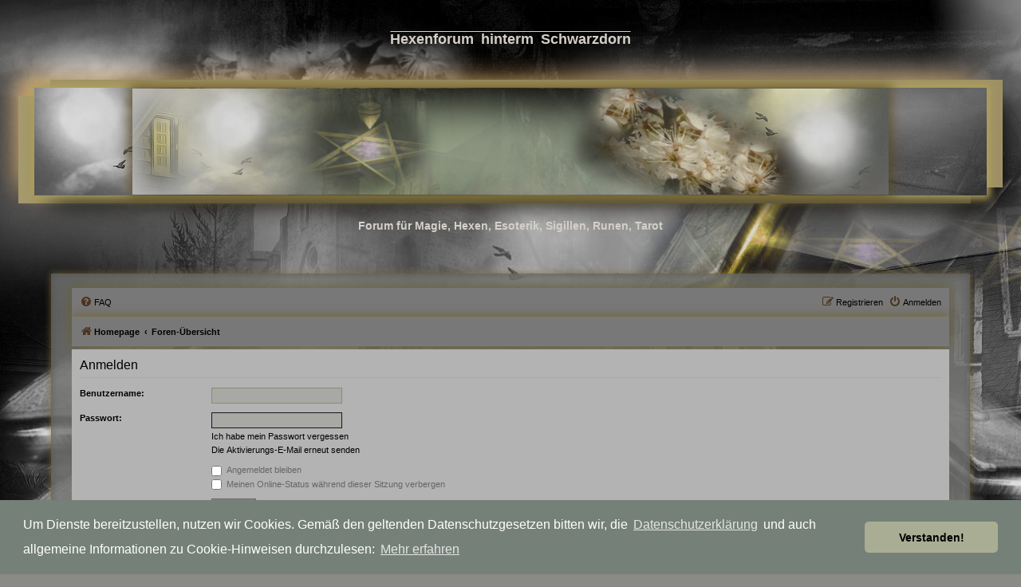

--- FILE ---
content_type: text/html; charset=UTF-8
request_url: https://hexenmix.de/forum/ucp.php?mode=login&redirect=ucp.php%3Fmode%3Dprivacy&sid=663330ce91e01e732db8e7cba358e26c
body_size: 4415
content:
<!DOCTYPE html>
<html dir="ltr" lang="de">
<head>
<meta charset="utf-8" />
<meta http-equiv="X-UA-Compatible" content="IE=edge">
<meta name="viewport" content="width=device-width, initial-scale=1" />

<title>Hexenforum hinterm Schwarzdorn - Persönlicher Bereich - Anmelden</title>



<!--
	phpBB style name: MagicMystical
	Based on style:   prosilver (this is the default phpBB3 style)
	Original author:  Tom Beddard ( http://www.subBlue.com/ )
	Modified by:      Talk19Zehn ( https://www.ongray-design.de/ ) and AKKA the Witch ( https://www.hexenmix.de/ )
	Hint: Background-Image created by ( https://pixabay.com/de/photos/haus-friedhof-spukhaus-2187170/ ), elements by ( https://pixabay.com/de/photos/castle-1483681/ ) and magic supplements by AKKA, forum-icons created by Talk19Zehn
-->


<link href="./styles/prosilver/theme/normalize.css?assets_version=249" rel="stylesheet">
<link href="./styles/prosilver/theme/base.css?assets_version=249" rel="stylesheet">
<link href="./styles/prosilver/theme/utilities.css?assets_version=249" rel="stylesheet">
<link href="./styles/prosilver/theme/common.css?assets_version=249" rel="stylesheet">
<link href="./styles/prosilver/theme/links.css?assets_version=249" rel="stylesheet">
<link href="./styles/prosilver/theme/content.css?assets_version=249" rel="stylesheet">
<link href="./styles/prosilver/theme/buttons.css?assets_version=249" rel="stylesheet">
<link href="./styles/prosilver/theme/cp.css?assets_version=249" rel="stylesheet">
<link href="./styles/prosilver/theme/forms.css?assets_version=249" rel="stylesheet">
<link href="./styles/prosilver/theme/icons.css?assets_version=249" rel="stylesheet">
<link href="./styles/prosilver/theme/colours.css?assets_version=249" rel="stylesheet">
<link href="./styles/prosilver/theme/responsive.css?assets_version=249" rel="stylesheet">

<link href="./assets/css/font-awesome.min.css?assets_version=249" rel="stylesheet">
<link href="./styles/magicmystical/theme/stylesheet.css?assets_version=249" rel="stylesheet">
<link href="./styles/magicmystical/theme/de/stylesheet.css?assets_version=249" rel="stylesheet">



	<link href="./assets/cookieconsent/cookieconsent.min.css?assets_version=249" rel="stylesheet">

<!--[if lte IE 9]>
	<link href="./styles/magicmystical/theme/tweaks.css?assets_version=249" rel="stylesheet">
<![endif]-->


<link href="./ext/ongray/viewlegend/styles/prosilver/theme/viewlegend.css?assets_version=249" rel="stylesheet" media="screen" />



</head>
<body id="phpbb" class="nojs notouch section-ucp ltr ">


<div id="wrap" class="wrap">
	<a id="top" class="top-anchor" accesskey="t"></a>
	<div id="page-header">
		<h1 class="akka_sitename"><a href="https://hexenmix.de" title="Homepage"> <span>Hexenforum hinterm Schwarzdorn</span> </a></h1>
		<div class="headerbar" role="banner">
			<div class="boxshadow-special_akka">
							<div class="inner">
					<div class="sitelogo_headerbarakka">
						<a href="./index.php?sid=de0ef6a77522b493cda0f59c235b451d" title="Foren-Übersicht"><img src="./styles/magicmystical/theme/images/schlehdornlogoakkmoonpendel.png" class="sitelogo_headerbarakka" alt="Foren-Übersicht" /></a>
						<p class="skiplink"><a href="#start_here">Zum Inhalt</a></p>
					</div>
				</div>
			</div>
			<div class="akka_sitedescription">Forum für Magie, Hexen, Esoterik, Sigillen, Runen, Tarot</div>
			<div class="inner">
				<div class="akka_block_left">
									</div>
				<div class="akka_block_right">
																				</div>
			</div>
					</div>
	</div>
</div>
	<div id="ownwrapakka">
				<div class="navbar" role="navigation">
				<div class="inner">
					<ul id="nav-main" class="nav-main linklist" role="menubar">

						<li id="quick-links" class="quick-links dropdown-container responsive-menu hidden" data-skip-responsive="true">
							<a href="#" class="dropdown-trigger">
								<i class="icon fa-bars fa-fw" aria-hidden="true"></i><span>Schnellzugriff</span>
							</a>
							<div class="dropdown">
								<div class="pointer"><div class="pointer-inner"></div></div>
								<ul class="dropdown-contents" role="menu">
									
									
																		<li class="separator"></li>

																	</ul>
							</div>
						</li>

										<li data-skip-responsive="true">
						<a href="/forum/app.php/help/faq?sid=de0ef6a77522b493cda0f59c235b451d" rel="help" title="Häufig gestellte Fragen" role="menuitem">
							<i class="icon fa-question-circle fa-fw" aria-hidden="true"></i><span>FAQ</span>
						</a>
					</li>
																		
											<li class="rightside"  data-skip-responsive="true">
							<a href="./ucp.php?mode=login&amp;redirect=ucp.php?mode=privacy&amp;sid=de0ef6a77522b493cda0f59c235b451d" title="Anmelden" accesskey="x" role="menuitem">
								<i class="icon fa-power-off fa-fw" aria-hidden="true"></i><span>Anmelden</span>
							</a>
						</li>
													<li class="rightside" data-skip-responsive="true">
								<a href="./ucp.php?mode=register&amp;sid=de0ef6a77522b493cda0f59c235b451d" role="menuitem">
									<i class="icon fa-pencil-square-o  fa-fw" aria-hidden="true"></i><span>Registrieren</span>
								</a>
							</li>
																					</ul>
			</div>
		</div>
	<div style="clear: both"><div class="navbar" role="navigation">
	<div class="inner">

	<ul id="nav-breadcrumbs" class="nav-breadcrumbs linklist navlinks" role="menubar">
				
		
		<li class="breadcrumbs" itemscope itemtype="https://schema.org/BreadcrumbList">

							<span class="crumb" itemtype="https://schema.org/ListItem" itemprop="itemListElement" itemscope><a itemprop="item" href="https://hexenmix.de" data-navbar-reference="home"><i class="icon fa-home fa-fw" aria-hidden="true"></i><span itemprop="name">Homepage</span></a><meta itemprop="position" content="1" /></span>
			
							<span class="crumb" itemtype="https://schema.org/ListItem" itemprop="itemListElement" itemscope><a itemprop="item" href="./index.php?sid=de0ef6a77522b493cda0f59c235b451d" accesskey="h" data-navbar-reference="index"><span itemprop="name">Foren-Übersicht</span></a><meta itemprop="position" content="2" /></span>

			
					</li>

		
			</ul>

	</div>
</div>
</div>

	
	<a id="start_here" class="anchor"></a>
	<div id="page-body" class="page-body" role="main">
		
		
<form action="./ucp.php?mode=login&amp;sid=de0ef6a77522b493cda0f59c235b451d" method="post" id="login" data-focus="username">
<div class="panel">
	<div class="inner">

	<div class="content">
		<h2 class="login-title">Anmelden</h2>

		<fieldset class="fields1">
				<dl>
			<dt><label for="username">Benutzername:</label></dt>
			<dd><input type="text" tabindex="1" name="username" id="username" size="25" value="" class="inputbox autowidth" /></dd>
		</dl>
		<dl>
			<dt><label for="password">Passwort:</label></dt>
			<dd><input type="password" tabindex="2" id="password" name="password" size="25" class="inputbox autowidth" autocomplete="off" /></dd>
							<dd><a href="/forum/app.php/user/forgot_password?sid=de0ef6a77522b493cda0f59c235b451d">Ich habe mein Passwort vergessen</a></dd>				<dd><a href="./ucp.php?mode=resend_act&amp;sid=de0ef6a77522b493cda0f59c235b451d">Die Aktivierungs-E-Mail erneut senden</a></dd>					</dl>
						<dl>
			<dt>&nbsp;</dt>
			<dd><label for="autologin"><input type="checkbox" name="autologin" id="autologin" tabindex="4" /> Angemeldet bleiben</label></dd>			<dd><label for="viewonline"><input type="checkbox" name="viewonline" id="viewonline" tabindex="5" /> Meinen Online-Status während dieser Sitzung verbergen</label></dd>
		</dl>
		
		<input type="hidden" name="redirect" value="./ucp.php?mode=login&amp;redirect=ucp.php%3Fmode%3Dprivacy&amp;sid=de0ef6a77522b493cda0f59c235b451d" />
<input type="hidden" name="creation_time" value="1769873577" />
<input type="hidden" name="form_token" value="0d80eb63c9bb2dff25707c605b24683106044ce2" />

		
		<dl>
			<dt>&nbsp;</dt>
			<dd><input type="hidden" name="sid" value="de0ef6a77522b493cda0f59c235b451d" />
<input type="hidden" name="redirect" value="ucp.php?mode=privacy" />
<input type="submit" name="login" tabindex="6" value="Anmelden" class="button1" /></dd>
		</dl>
		</fieldset>
	</div>

		</div>
</div>


	<div class="panel">
		<div class="inner">

		<div class="content">
			<h3>Registrieren</h3>
			<p>Du musst in diesem Forum registriert sein, um dich anmelden zu können. Die Registrierung ist in wenigen Augenblicken erledigt und ermöglicht dir, auf weitere Funktionen zuzugreifen. Die Board-Administration kann registrierten Benutzern auch zusätzliche Berechtigungen zuweisen. Beachte bitte unsere Nutzungsbedingungen und die verwandten Regelungen, bevor du dich registrierst. Bitte beachte auch die jeweiligen Forenregeln, wenn du dich in diesem Board bewegst.</p>
			<p><strong><a href="./ucp.php?mode=terms&amp;sid=de0ef6a77522b493cda0f59c235b451d">Nutzungsbedingungen</a> | <a href="./ucp.php?mode=privacy&amp;sid=de0ef6a77522b493cda0f59c235b451d">Datenschutzerklärung</a></strong></p>
			<hr class="dashed" />
			<p><a href="./ucp.php?mode=register&amp;sid=de0ef6a77522b493cda0f59c235b451d" class="button2">Registrieren</a></p>
		</div>

		</div>
	</div>

</form>

			</div>


<div id="page-footer" class="page-footer" role="contentinfo">
	<div class="navbar" role="navigation">
	<div class="inner">

	<ul id="nav-footer" class="nav-footer linklist" role="menubar">
		<li class="breadcrumbs">
							<span class="crumb"><a href="https://hexenmix.de" data-navbar-reference="home"><i class="icon fa-home fa-fw" aria-hidden="true"></i><span>Homepage</span></a></span>									<span class="crumb"><a href="./index.php?sid=de0ef6a77522b493cda0f59c235b451d" data-navbar-reference="index"><span>Foren-Übersicht</span></a></span>					</li>
		
				<li class="rightside">Alle Zeiten sind <span title="Europa/Berlin">UTC+01:00</span></li>
							<li class="rightside">
				<a href="./ucp.php?mode=delete_cookies&amp;sid=de0ef6a77522b493cda0f59c235b451d" data-ajax="true" data-refresh="true" role="menuitem">
					<i class="icon fa-trash fa-fw" aria-hidden="true"></i><span>Alle Cookies löschen</span>
				</a>
			</li>
							<li class="rightside" data-last-responsive="true">
	<a href="./ucp.php?mode=privacy&amp;sid=de0ef6a77522b493cda0f59c235b451d" role="menuitem">
		<i class="icon fa-user-secret fa-fw" aria-hidden="true"></i><span>Datenschutzerklärung</span>
	</a>
</li>
									<li class="rightside" data-last-responsive="true">
				<a href="./memberlist.php?mode=contactadmin&amp;sid=de0ef6a77522b493cda0f59c235b451d" role="menuitem">
					<i class="icon fa-envelope fa-fw" aria-hidden="true"></i><span>Impressum | Kontakt</span>
				</a>
			</li>
			</ul>

	</div>
</div>
	<div>
		<div class="copyright">
						<p style="margin: 10px auto;"><a href="/forum/app.php/viewlegend?sid=de0ef6a77522b493cda0f59c235b451d" rel="help" title="Viewlegend Icon-Legende">Viewlegend Icon-Legende</a></p>				<p class="footer-row">
				<span class="footer-copyright">Powered by <a href="https://www.phpbb.com/">phpBB</a>&reg; Forum Software &copy; phpBB Limited</span>
			</p>
						<p class="footer-row">
				<span class="footer-copyright">Deutsche Übersetzung durch <a href="https://www.phpbb.de/">phpBB.de</a></span>
			</p>
									<p class="footer-row" role="menu">
				<a class="footer-link" href="./ucp.php?mode=privacy&amp;sid=de0ef6a77522b493cda0f59c235b451d" title="Datenschutz" role="menuitem">
					<span class="footer-link-text">Datenschutz</span>
				</a>
				|
				<a class="footer-link" href="./ucp.php?mode=terms&amp;sid=de0ef6a77522b493cda0f59c235b451d" title="Nutzungsbedingungen" role="menuitem">
					<span class="footer-link-text">Nutzungsbedingungen</span>
				</a>
			</p>
			<p class="footer-row">
				<span class="footer-copyright">Style MagicMystical modified by <a href="https://www.ongray-design.de">Talk19Zehn</a></span><br />Created for:&nbsp;Akka the Witch<br />
			</p>
			<p class="footer-row"><a href="https://www.ongraydesigns.de/">phpBB-Themes by: OnGrayDesigns.de</a></p>
									<div class="inner">
				<ul class="linklist" style="padding-top:10px"><li class="rightside"><a href="#wrap" title="Nach oben"><i class="icon fa-arrow-up fa-fw" aria-hidden="true"></i><span>Nach oben</span></a></li></ul>
			</div>
		</div>
	</div>

	<div id="darkenwrapper" class="darkenwrapper" data-ajax-error-title="AJAX-Fehler" data-ajax-error-text="Bei der Verarbeitung deiner Anfrage ist ein Fehler aufgetreten." data-ajax-error-text-abort="Der Benutzer hat die Anfrage abgebrochen." data-ajax-error-text-timeout="Bei deiner Anfrage ist eine Zeitüberschreitung aufgetreten. Bitte versuche es erneut." data-ajax-error-text-parsererror="Bei deiner Anfrage ist etwas falsch gelaufen und der Server hat eine ungültige Antwort zurückgegeben.">
		<div id="darken" class="darken">&nbsp;</div>
	</div>

	<div id="phpbb_alert" class="phpbb_alert" data-l-err="Fehler" data-l-timeout-processing-req="Bei der Anfrage ist eine Zeitüberschreitung aufgetreten.">
		<a href="#" class="alert_close">
			<i class="icon fa-times-circle fa-fw" aria-hidden="true"></i>
		</a>
		<h3 class="alert_title">&nbsp;</h3><p class="alert_text"></p>
	</div>
	<div id="phpbb_confirm" class="phpbb_alert">
		<a href="#" class="alert_close">
			<i class="icon fa-times-circle fa-fw" aria-hidden="true"></i>
		</a>
		<div class="alert_text"></div>
	</div>
</div>

</div><!-- end ownwrapakka //-->

<div>
	<a id="bottom" class="anchor" accesskey="z"></a>
	</div>

<script src="./assets/javascript/jquery-3.6.0.min.js?assets_version=249"></script>
<script src="./assets/javascript/core.js?assets_version=249"></script>

	<script src="./assets/cookieconsent/cookieconsent.min.js?assets_version=249"></script>
	<script>
		if (typeof window.cookieconsent === "object") {
			window.addEventListener("load", function(){
				window.cookieconsent.initialise({
					"palette": {
						"popup": {
							"background": "#758079"
						},
						"button": {
							"background": "#A9AD93"
						}
					},
					"theme": "classic",
					"content": {
						"message": "Um\u0020Dienste\u0020bereitzustellen,\u0020nutzen\u0020wir\u0020Cookies.\u0020Gem\u00E4\u00DF\u0020den\u0020geltenden\u0020Datenschutzgesetzen\u0020bitten\u0020wir,\u0020die\u0020\u003Ca\u0020href\u003D\u0022ucp.php\u003Fmode\u003Dprivacy\u0022\u0020target\u003D\u0022_blank\u0022\u0020style\u003D\u0022text\u002Ddecoration\u003A\u0020underline\u003B\u0022\u0020class\u003D\u0022cc\u002Dlink\u0022\u003EDatenschutzerkl\u00E4rung\u003C\/a\u003E\u0020und\u0020auch\u0020allgemeine\u0020Informationen\u0020zu\u0020Cookie\u002DHinweisen\u0020durchzulesen\u003A",
						"dismiss": "Verstanden\u0021",
						"link": "Mehr\u0020erfahren",
						"href": "./ucp.php?mode=privacy&amp;sid=de0ef6a77522b493cda0f59c235b451d"
					}
				});
			});
		}
	</script>


<script src="./styles/prosilver/template/forum_fn.js?assets_version=249"></script>
<script src="./styles/prosilver/template/ajax.js?assets_version=249"></script>



</body>
</html>


--- FILE ---
content_type: text/css
request_url: https://hexenmix.de/forum/styles/magicmystical/theme/stylesheet.css?assets_version=249
body_size: 7094
content:
/*
phpBB-3.3.x Style Sheet
----------------------------------------------------------------------
	Style name:			magicmystical
	Based on style:		prosilver (the default phpBB 3.3.x style)
	Original author:	Tom Beddard ( http://www.subblue.com/ )
	Modified by:		Talk19Zehn ( https://www.ongray-design.de/ ) and AKKA the Witch ( https://www.hexenmix.de/ )
	Created for:		AKKA the Witch ( https://www.hexenmix.de )
----------------------------------------------------------------------
*/

html, body {
	color: #000000;
	background-color: #8A8A87;
}

body {
	background: #8A8A87 url("./images/darknessSCHLEHDORN1920swywp.jpg");
	background-attachment: fixed;
	background-position: left top;
	background-repeat: no-repeat;
	padding: 8px 0;
	margin: 0 auto;
}

h1 {
	color: #000000;
}

h2 {
	color: #000000;
}

h3 {
	border-bottom-color: #887E57;
	color: #000000;
}

hr {
	border-color: #93937F;
	border-top-color: #A8A8A5;
}

/*
--------------------------------------------------------------
Colours and backgrounds for links.css
-------------------------------------------------------------- */

a { color: #000000; }
a:hover { color: #000001; }

/* Links on gradient backgrounds */
.forumbg .header a, .forabg .header a, th a {
	color: #000000;
}

.forumbg .header a:hover, .forabg .header a:hover, th a:hover {
	color: #171717;
}

/* Notification mark read link */
.dropdown-extended a.mark_read {
	background-color: #ADA48D;
}

/* Post body links */
.postlink {
	border-bottom-color: #000000;
	color: #000000;
}

.postlink:visited {
	border-bottom-color: #181818;
	color: #000000;
}

.postlink:hover {
	background-color: #DADDDD;
	color: #000000;
}

.signature a, .signature a:hover {
	background-color: transparent;
}

/* Back to top of page */
.top i {
	color: #999999;
}

/* Arrow links */
.arrow-left:hover, .arrow-right:hover {
	color: #000000;
}

/* Round cornered boxes and backgrounds
---------------------------------------- */
.wrap {
	background-color: transparent;
	background: url("./images/spacer.gif");
	background-size: contain;
	background-position: 252px 80%;
	background-repeat: no-repeat;
	border-color: transparent;
}

.headerbar {
	background-color: transparent;
	background-image: none;
	filter: none;
	background-repeat: repeat;
	color: #D4D0C8;
	margin-bottom: 0px;
}

.navbar {
	background-color: #787878;
	background-image: none;
	filter: none;
	-webkit-box-shadow: 0 0 15px #685F36;
	box-shadow: 0 0 15px #685F36;
	border-bottom: 1px solid #887e57;
}

.forabg {
	background-color: #7E7E7E;
	background-color: rgba(138, 137, 134, 0.51);
	background-image: none;
	filter: none;
	background-repeat: repeat-x;
}

.forumbg {
	background-color: #7E7E7E;
	background-color: rgba(138, 137, 134, 0.51);
	background-image: none;
	filter: none;
	background-repeat: repeat-x;
}

.panel {
	background-color: #B3B3B3;
	color: #000000;
}

.post:target .content {
	color: #000000;
}

/* 
.post h3 a.first-unread,
.post:target h3 a {
	color: #000000;
}
 */

.bg1 {
	background-color: #B3B3B3;
}

table.zebra-list tr:nth-child(odd) td, ul.zebra-list li:nth-child(odd) {
	background-color: #B3B3B3;
}

.bg2 {
	background-color: #B3B3B3;
}

table.zebra-list tr:nth-child(even) td, ul.zebra-list li:nth-child(even) {
	background-color: #B3B3B3;
}

.bg3 {
	background-color: #B3B3B3;
}

.ucprowbg {
	background-color: #DCDEE2;
}

.fieldsbg {
	background-color: #C8C7B8;
}

/* Horizontal lists
---------------------------------------- */

ul.navlinks {
	border-top-color: transparent;
}

/* Table styles
---------------------------------------- */
table.table1 thead th {
	color: #DADADA;
}

table.table1 tbody tr {
	border-color: #000000;
}

table.table1 tbody tr:hover, table.table1 tbody tr.hover {
	background-color: #909090;
	color: #DADADA;
}

table.table1 td {
	color: #010101;
}

table.table1 tbody td {
	border-top-color: #817549;
}

table.table1 tbody th {
	border-bottom-color: #000000;
	color: #DADADA;
	background-color: #8B8B6F;
}

table.info tbody th {
	color: #627813;
}

/* Misc layout styles
---------------------------------------- */
dl.details dt {
	color: #000000;
}

dl.details dd {
	color: #000000;
}

.sep {
	color: #181818;
}

/* Icon styles
---------------------------------------- */
.icon.icon-blue, a:hover .icon.icon-blue {
	color: #25620A;
}

.icon.icon-green, a:hover .icon.icon-green {
	color: #1B9A1B;
}

.icon.icon-red, a:hover .icon.icon-red {
	color: #BC2A4D;
}

.icon.icon-orange, a:hover .icon.icon-orange {
	color: #FF6600;
}

.icon.icon-bluegray, a:hover .icon.icon-bluegray {
	color: #536482;
}

.icon.icon-gray, a:hover .icon.icon-gray {
	color: #5E5E5E;
}

.icon.icon-lightgray, a:hover .icon.icon-lightgray {
	color: #6A6767;
}

.icon.icon-black, a:hover .icon.icon-black {
	color: #161616;
}

.alert_close .icon:before {
	background-color: #B5BAAD;
}

/* Jumpbox */
.jumpbox .dropdown li {
	border-top-color: #181818;
}

.jumpbox-cat-link {
	background-color: #968E77;
	border-top-color: #A1A395;
	color: #770000;
}

.jumpbox-cat-link:hover {
	background-color: #93937F;
	border-top-color: #93937F;
	color: #510101;
}

.jumpbox-forum-link {
	background-color: #BDBAB2;
}

.jumpbox-forum-link:hover {
	background-color: #93937F;
}

.jumpbox .dropdown .pointer-inner {
	border-color: #A1A1A1 transparent;
}

.jumpbox-sub-link {
	background-color: #BDBAB2;
}

.jumpbox-sub-link:hover {
	background-color: #A1A395;
}

/* Miscellaneous styles
---------------------------------------- */

.copyright {
	color: #000000;
}

.error {
	color: #AA0000;
}

.reported {
	background-color: #AFB7A5;
	background-image: none;
	filter: none;
}

li.reported:hover {
	background-color: #9CA697 !important;
	background-image: none;
	filter: none;
}

.sticky, .announce {
	/* you can add a background for stickies and announcements */
}

div.rules {
	background-color: #706F65;
	color: #DADADA;
}

p.post-notice {
	background-color: #9CA697;
	background-image: none;
	filter: none;
}

/*
--------------------------------------------------------------
Colours and backgrounds for content.css
-------------------------------------------------------------- */

ul.forums {
	background-color: #B3B3B3;
	background-image: none;
	filter: none;
}

ul.topiclist li {
	color: #000000;
}

ul.topiclist dd {
	border-left-color: #333;
}

.rtl ul.topiclist dd {
	border-right-color: #181818;
	border-left-color: transparent;
}

ul.topiclist li.row dt a.subforum.unread {
	border-left: 1px solid #DD0000;
	font-style: italic;
	padding-left: 2px;
	color: #B02B2B;
}

li.row {
	border-top-color: transparent;
	border-bottom-color: #000000;
}

li.row strong {
	color: #000000;
}

li.row:hover {
	background-color: #B3B3B3;
}

li.row:hover dd {
	border-left-color: #909090;
}

.rtl li.row:hover dd {
	border-right-color: #909090;
	border-left-color: transparent;
}

li.header dt, li.header dd {
	color: #000000;
}

/* Post body styles
---------------------------------------- */
.postbody {
	color: #000000;
}

/* Content container styles
---------------------------------------- */
.content {
	color: #000000;
}

.content h2, .panel h2 {
	color: #000000;
	border-bottom-color: #A8A8A5;
}

dl.faq dt {
	color: #000000;
}

.posthilit {
	background-color: #858673;
	color: #FAFAFA;
}

.announce, .unreadpost {
	/* Highlight the announcements & unread posts box */
}

/* Post signature */
.signature {
	border-top-color: #181818;
}

/* Post noticies */
.notice {
	border-top-color: #E6E6E6;
}

/* BB Code styles
---------------------------------------- */
/* Quote block */
blockquote {
	background-color: #8E8D77;
	border-color: #181818;
	margin: 1em 1px 1em 4px;
}

blockquote blockquote {
	/* Nested quotes */
	background-color: #7D7C6B;
}

blockquote blockquote blockquote {
	/* Nested quotes */
	background-color: #87866D;
}

/* Code block */
.codebox {
	background-color: #BDBAB2;
	border-color: #82745E;
}

.codebox p {
	border-bottom-color: #82745E;
}

.codebox code {
	color: #000002;
}

/* Attachments
---------------------------------------- */
.attachbox {
	background-color: #A8A8A5;
	border-color: #181818;
}

.pm-message .attachbox {
	background-color: #A8A8A5;
}

.attachbox dd {
	border-top-color: #7B7857;
}

.attachbox p {
	color: #666666;
}

.attachbox p.stats {
	color: #666666;
}

.attach-image img {
	border-color: #999999;
}

/* Inline image thumbnails */

dl.file dd {
	color: #666666;
}

dl.thumbnail img {
	border-color: #666666;
	background-color: transparent;
}

dl.thumbnail dd {
	color: #666666;
}

dl.thumbnail dt a:hover {
	background-color: #7B7969;
}

dl.thumbnail dt a:hover img {
	border-color: #181818;
}

/* Post poll styles
---------------------------------------- */

fieldset.polls dl {
	border-top-color: #C4C4C4;
	color: #000000;
}

fieldset.polls dl.voted {
	color: #000000;
}

fieldset.polls dd div {
	color: #000000;
}

.rtl .pollbar1, .rtl .pollbar2, .rtl .pollbar3, .rtl .pollbar4, .rtl .pollbar5 {
	border-right-color: transparent;
}

.pollbar1 {
	background-color: #EAEFE2;
	border-bottom-color: #181818;
	border-right-color: #181818;
}

.rtl .pollbar1 {
	border-left-color: #181818;
}

.pollbar2 {
	background-color: #EAEFE2;
	border-bottom-color: #181818;
	border-right-color: #181818;
}

.rtl .pollbar2 {
	border-left-color: #181818;
}

.pollbar3 {
	background-color: #EAEFE2;
	border-bottom-color: #181818;
	border-right-color: #181818;
}

.rtl .pollbar3 {
	border-left-color: #181818;
}

.pollbar4 {
	background-color: #EAEFE2;
	border-bottom-color: #181818;
	border-right-color: #181818;
}

.rtl .pollbar4 {
	border-left-color: #181818;
}

.pollbar5 {
	background-color: #EAEFE2;
	border-bottom-color: #181818;
	border-right-color: #181818;
}

.rtl .pollbar5 {
	border-left-color: #181818;
}

/* Poster profile block
---------------------------------------- */
.postprofile {
	color: #000000;
	border-color: #714A0B;
}

.pm .postprofile {
	border-color: #DDDDDD;
}

.postprofile strong {
	color: #000000;
}

/*
.online {
	background-image: url("./en/icon_user_online.png");
}
 */

.online {
	background-image: url("./images/icon_user_online.png");
}

dd.profile-warnings {
	color: #BC2A4D;
}

/*
--------------------------------------------------------------
Colours and backgrounds for buttons.css
-------------------------------------------------------------- */
.button {
	border-color: #714A0B;
	background-color: #A8A8A8;
	background-image: -moz-linear-gradient(top, #B2B2B2, #A8A8A8, #7E7E7E);
	background-image: -webkit-linear-gradient(top, #B2B2B2, #A8A8A8, #7E7E7E);
	background-image: -o-linear-gradient(top, #B2B2B2, #A8A8A8, #7E7E7E);
	background-image: linear-gradient(to bottom, #B2B2B2, #A8A8A8, #7E7E7E);
	filter: progid:DXImageTransform.Microsoft.gradient( startColorstr='#A8A8A8', endColorstr='#7E7E7E',GradientType=0 );
	box-shadow: 0 0 0 1px transparent inset;
	text-shadow: none;
}

.button:hover,
.button:focus {
	border-color: #714A0B;
	background-color: #A8A8A8;
	background-image: -moz-linear-gradient(top, #B7B9AD, #A8A8A8, #7E7E7E);
	background-image: -webkit-linear-gradient(top, #B7B9AD, #A8A8A8, #7E7E7E);
	background-image: -o-linear-gradient(top, #B7B9AD, #A8A8A8, #7E7E7E);
	background-image: linear-gradient(to bottom, #B7B9AD, #A8A8A8, #7E7E7E);
	filter: progid:DXImageTransform.Microsoft.gradient( startColorstr='#B7B9AD', endColorstr='#7E7E7E',GradientType=0 );
	box-shadow: 0 0 0 1px transparent inset;
	text-shadow: none;
}

.button .icon,
.button-secondary {
	color: #191919;
}

.button-secondary:focus,
.button-secondary:hover,
.button:focus .icon,
.button:hover .icon {
	color: #171717;
}

.button-search:hover,
.button-search-end:hover {
	border-color: #714A0B;
}

.caret	{ border-color: #DADADA; }
.caret:hover	{ border-color: #714A0B; }

.contact-icons a		{ border-color: #DCDCDC; }
.contact-icons a:hover	{ background-color: #A1A395; }

/* Pagination
---------------------------------------- */

.pagination li a {
	background: #A8A8A5;
	filter: none;
	border-color: #191919;
	box-shadow: none;
	-webkit-box-shadow: none;
	color: #010101;
}

.pagination li.ellipsis span {
	background: transparent;
	color: #EBEADD;
}

.pagination li.active span {
	background: #A8A8A5;
	border-color: #787763;
	color: #171717;
}

.pagination li a:hover, .pagination li a:hover .icon, .pagination .dropdown-visible a.dropdown-trigger, .nojs .pagination .dropdown-container:hover a.dropdown-trigger {
	background: #A8A8A5;
	border-color:#787763;
	filter: none;
	color: #161616;
	text-shadow: none;
}

/* Search box
--------------------------------------------- */

.search-box .inputbox,
.search-box .inputbox:hover,
.search-box .inputbox:focus {
	border-color: #CCCCCC;
}

.search-header {
	box-shadow: 0 0 10px #6F5D13;
}

.search-results li:hover,
.search-results li.active {
	background-color: #D3C5A8;
}

.search-box .inputbox {
	background-image: none;
	filter: none;
	border-right-width: 0;
	border-radius: 4px 0 0 4px;
	float: left;
	height: 24px;
	padding: 3px;
	box-shadow: 0 0 10px #6F5D13;
	-webkit-box-sizing: border-box;
	-moz-box-sizing: border-box;
	box-sizing: border-box;
	width: 160px;
}

/* Forum icons & Topic icons */
.global_read						{ background-image: url("./images/announce_read.png"); }
.global_read_mine					{ background-image: url("./images/announce_read_mine.png"); }
.global_read_locked					{ background-image: url("./images/announce_read_locked.png"); }
.global_read_locked_mine			{ background-image: url("./images/announce_read_locked_mine.png"); }
.global_unread						{ background-image: url("./images/announce_unread.png"); }
.global_unread_mine					{ background-image: url("./images/announce_unread_mine.png"); }
.global_unread_locked				{ background-image: url("./images/announce_unread_locked.png"); }
.global_unread_locked_mine			{ background-image: url("./images/announce_unread_locked_mine.png"); }

.announce_read						{ background-image: url("./images/announce_read.png"); }
.announce_read_mine					{ background-image: url("./images/announce_read_mine.png"); }
.announce_read_locked				{ background-image: url("./images/announce_read_locked.png"); }
.announce_read_locked_mine			{ background-image: url("./images/announce_read_locked_mine.png"); }
.announce_unread					{ background-image: url("./images/announce_unread.png"); }
.announce_unread_mine				{ background-image: url("./images/announce_unread_mine.png"); }
.announce_unread_locked				{ background-image: url("./images/announce_unread_locked.png"); }
.announce_unread_locked_mine		{ background-image: url("./images/announce_unread_locked_mine.png"); }

.forum_link							{ background-image: url("./images/forum_link.png"); }
.forum_read							{ background-image: url("./images/forum_read.png"); }
.forum_read_locked					{ background-image: url("./images/forum_read_locked.png"); }
.forum_read_subforum				{ background-image: url("./images/forum_read_subforum.png"); }
.forum_unread						{ background-image: url("./images/forum_unread.png"); }
.forum_unread_locked				{ background-image: url("./images/forum_unread_locked.png"); }
.forum_unread_subforum				{ background-image: url("./images/forum_unread_subforum.png"); }

.sticky_read						{ background-image: url("./images/sticky_read.png"); }
.sticky_read_mine					{ background-image: url("./images/sticky_read_mine.png"); }
.sticky_read_locked					{ background-image: url("./images/sticky_read_locked.png"); }
.sticky_read_locked_mine			{ background-image: url("./images/sticky_read_locked_mine.png"); }
.sticky_unread						{ background-image: url("./images/sticky_unread.png"); }
.sticky_unread_mine					{ background-image: url("./images/sticky_unread_mine.png"); }
.sticky_unread_locked				{ background-image: url("./images/sticky_unread_locked.png"); }
.sticky_unread_locked_mine			{ background-image: url("./images/sticky_unread_locked_mine.png"); }

.topic_moved						{ background-image: url("./images/topic_moved.png"); }
.pm_read,
.topic_read							{ background-image: url("./images/topic_read.png"); }
.topic_read_mine					{ background-image: url("./images/topic_read_mine.png"); }
.topic_read_hot						{ background-image: url("./images/topic_read_hot.png"); }
.topic_read_hot_mine				{ background-image: url("./images/topic_read_hot_mine.png"); }
.topic_read_locked					{ background-image: url("./images/topic_read_locked.png"); }
.topic_read_locked_mine				{ background-image: url("./images/topic_read_locked_mine.png"); }
.pm_unread,
.topic_unread						{ background-image: url("./images/topic_unread.png"); }
.topic_unread_mine					{ background-image: url("./images/topic_unread_mine.png"); }
.topic_unread_hot					{ background-image: url("./images/topic_unread_hot.png"); }
.topic_unread_hot_mine				{ background-image: url("./images/topic_unread_hot_mine.png"); }
.topic_unread_locked				{ background-image: url("./images/topic_unread_locked.png"); }
.topic_unread_locked_mine			{ background-image: url("./images/topic_unread_locked_mine.png"); }


/*
--------------------------------------------------------------
Colours and backgrounds for cp.css
-------------------------------------------------------------- */

/* Main CP box
---------------------------------------- */

.panel-container h3, .panel-container hr, .cp-menu hr {
	border-color: #181818;
}

.panel-container .panel li.row {
	border-bottom-color: #181818;
	border-top-color: #909090;
}

ul.cplist {
	border-top-color: #93937F;
}

.panel-container .panel li.header dd, .panel-container .panel li.header dt {
	color: #191919;
}

.panel-container table.table1 thead th {
	color: #000000;
	border-bottom-color: #000000;
}

.cp-main .pm-message {
	border-color: #DBDEE2;
	background-color: #C7C39F;
}

/* CP tabbed menu
---------------------------------------- */
.tabs .tab > a {
	background: #919191;
	color: #000001;
}

.tabs .tab > a:hover {
	background: #909090;
	color: #000000;
}

.tabs .activetab > a,
.tabs .activetab > a:hover {
	background: #909090;
	background: -webkit-linear-gradient(left, #93937F 50%, #909090 100%);
	background: linear-gradient(to right, #93937F 50%, #909090 100%);
	filter: progid:DXImageTransform.Microsoft.gradient( startColorstr='#93937F', endColorstr='#909090', GradientType=1 );
	border-color: #333333;
	box-shadow: 0 1px 1px #D0B954 inset;
	color: #191919;
}

.tabs .activetab > a:hover {
	color: #333333;
}

/* Mini tabbed menu used in MCP
----------------------------------------*/
.minitabs .tab > a {
	background-color: #DEDEDE;
}

.minitabs .activetab > a,
.minitabs .activetab > a:hover {
	background-color: #C7C39F;
	color: #333333;
}

/* Responsive tabs
----------------------------------------*/
.responsive-tab .responsive-tab-link:before {
	border-color: #000001;
}

.responsive-tab .responsive-tab-link:hover:before {
	border-color: #3F5B36;
}

/* UCP navigation menu
---------------------------------------- */

/* Link styles for the sub-section links */
.navigation a {
	color: #191919;
	background: #909090;
	background: -webkit-linear-gradient(left, #93937F 50%, #909090 100%);
	background: linear-gradient(to right, #93937F 50%, #909090 100%);
	filter: progid:DXImageTransform.Microsoft.gradient( startColorstr='#93937F', endColorstr='#909090', GradientType=1 );
}

.rtl .navigation a {
	color: #191919;
	background: #909090;
	background: -webkit-linear-gradient(left, #93937F 50%, #909090 100%);
	background: linear-gradient(to right, #93937F 50%, #909090 100%);
	filter: progid:DXImageTransform.Microsoft.gradient( startColorstr='#93937F', endColorstr='#909090', GradientType=1 );
}

.navigation a:hover {
	background-color: #A4A4A4;
	color: #010101;
	filter: progid:DXImageTransform.Microsoft.gradient(enabled = false);
}

.navigation .active-subsection a {
	color: #010101;
	background: #909090;
	filter: progid:DXImageTransform.Microsoft.gradient(enabled = false);
}

.navigation .active-subsection a:hover {
	color: #010101;
}

@media only screen and (max-width: 900px), only screen and (max-device-width: 900px)
{
	#navigation a, .rtl #navigation a {
		background: #93937F;
	}
}

/* Preferences pane layout
---------------------------------------- */
.panel-container h2 {
	color: #171717;
}

.panel-container .panel {
	background-color: #909090;
}

.cp-main .pm {
	background-color: #A4A3A3;
}

/* Friends list */
.cp-mini {
	background-color: #909090;
}

dl.mini dt {
	color: #000000;
}

/* PM Styles
---------------------------------------- */
/* PM Message history */
.current {
	color: #4A341F !important;
}

/* PM marking colours */
.pmlist li.pm_message_reported_colour, .pm_message_reported_colour {
	border-left-color: #FF9800;
	border-right-color: #FF9800;
}

.pmlist li.pm_marked_colour, .pm_marked_colour {
	border-color: #FFFF99;
}

.pmlist li.pm_replied_colour, .pm_replied_colour {
	border-color: #0066CC;
}

.pmlist li.pm_friend_colour, .pm_friend_colour {
	border-color: #FFFFFF;
}

.pmlist li.pm_foe_colour, .pm_foe_colour {
	border-color: #FF0000;
}

/* Avatar gallery */
.gallery label {
	background: #A4A4A4;
	border-color: #666666;
}

.gallery label:hover {
	background-color: #818180;
	border-color: #666666;
}

/*
--------------------------------------------------------------
Colours and backgrounds for forms.css
-------------------------------------------------------------- */

/* General form styles
----------------------------------------*/
select {
	border-color: #666666;
	background-color: #A4A4A4;
	color: #000;
}

label {
	color: #000;
}

option.disabled-option {
	color: graytext;
}

/* Definition list layout for forms
---------------------------------------- */
dd label {
	color: #666;
}

fieldset.fields1 {
	background-color: transparent;
}

/* Hover effects */
fieldset dl:hover dt label {
	color: #000000;
}

fieldset.fields2 dl:hover dt label {
	color: inherit;
}

/* Quick-login on index page */
fieldset.quick-login input.inputbox {
	background-color: #B4B4B1;
}

/* Posting page styles
---------------------------------------- */
#message {
	background-color: #DADADA;
}

.message-box textarea {
	color: #000;
}

.message-box textarea.drag-n-drop {
	outline-color: rgba(102, 102, 102, 0.5);
}

.message-box textarea.drag-n-drop-highlight {
	outline-color: rgba(16, 164, 242, 0.5);
}

/* Input field styles
---------------------------------------- */
.inputbox {
	background-color: #A8A8A5;
	border-color: #181818;
	color: #000;
}

.inputbox:-moz-placeholder {
	color: #171717;
}

.inputbox::-webkit-input-placeholder {
	color: #171717;
}

.inputbox:hover {
	border-color: #181818;
}

.inputbox:focus {
	border-color: #8B8B6F;
	color: #000000;
}

.inputbox:focus:-moz-placeholder {
	color: transparent;
}

.inputbox:focus::-webkit-input-placeholder {
	color: transparent;
}

/* Form button styles
---------------------------------------- */

a.button1, input.button1, input.button3, a.button2, input.button2 {
	border-color: #B7A88C;
	color: #191919;
	background-color: #B7A88C;
	background-image: -webkit-linear-gradient(top, #8A8271 0%,#AA9675 100%);
	background-image: linear-gradient(to bottom, #8A8271 0%,#AA9675 100%);
	filter: progid:DXImageTransform.Microsoft.gradient( startColorstr='#8A8271', endColorstr='#AA9675',GradientType=0 );
}

a.button1, input.button1 {
	border-color: #666666;
}

input.button3 {
	background-image: none;
	filter: none;
}

/* Alternative button */
a.button2, input.button2, input.button3 {
	border-color: #666666;
}

/* <a> button in the style of the form buttons */
a.button1, a.button2 {
	color: #000000;
}

a.button1, input.button1 {
	font-weight: normal;
}

/* Hover states */
a.button1:hover, input.button1:hover, a.button2:hover, input.button2:hover, input.button3:hover {
	border-color: #181818;
	color: #000;
	background-color: #B7A88C;
	background-image: -webkit-linear-gradient(top, #8A8271 0%,#AA9675 100%);
	background-image: linear-gradient(to bottom, #8A8271 0%,#AA9675 100%);
	filter: progid:DXImageTransform.Microsoft.gradient( startColorstr='#8A8271', endColorstr='#AA9675',GradientType=0 );
}

/* Focus states */
input.button1:focus, input.button2:focus, input.button3:focus {
	border-color: #191919;
	color: #406313;
}

input.disabled {
	color: #000;
}

/* jQuery popups
---------------------------------------- */
.phpbb_alert {
	background-color: #868E7E;
	border-color: #2E0707;
}

.darken {
	background-color: #000000;
}

.loading_indicator {
	background-color: #000000;
	background-image: url("./images/loading.gif");
}

.dropdown-extended ul li {
	border-top-color: #B9B9B9;
}

.dropdown-extended ul li:hover {
	background-color: #A8A8A5;
	color: #313131;
}

.dropdown-extended .header, .dropdown-extended .footer {
	border-color: #B9B9B9;
	border-radius: 0px;
	color: #000000;
}

.dropdown-extended .footer {
	border-top-style: solid;
	border-top-width: 1px;
}

.dropdown-extended .header {
	background-color: #93937F;
	background-image: none;
	filter: none;
	text-shadow: 1px 1px 1px transparent;
}

.dropdown .pointer {
	border-color: #B9B9B9 transparent;
}

.dropdown .pointer-inner {
	border-color: #714A0B transparent;
}

.dropdown-extended .pointer-inner {
	border-color: #714A0B transparent;
}

.dropdown .dropdown-contents {
	background: #979790;
	border-color: #B9B9B9;
	box-shadow: 0px 0px 0px 2px #64531B, 0px 0px 0px 4px #C8AD81, 0px 0px 0px 6px #6C633B;
}

.dropdown-up .dropdown-contents {
	box-shadow: 1px 0 5px rgba(0, 0, 0, 0.2);
}

.dropdown li, .dropdown li li {
	border-color: transparent;
}

.dropdown li.separator {
	border-color: transparent;
}

/* Notifications
---------------------------------------- */

.notification_list p.notification-time {
	color: #6A2B28;
}

li.notification-reported strong, li.notification-disapproved strong {
	color: #AA0000;
}

/* Common, Content, Responsive, Button, Icons, another own ADDs
--------------------------------------------------------------------- */
.wrap {
	max-width: 94%;
}

.row .pagination {
	margin-top: 4px;
	margin-bottom: 4px;
}

.action-bar {
	margin: 14px 0;
}

.fa-envelope-square::before {
	content: "\f199";
	color: #770000;
}

.fa-external-link-square::before {
	content: "\f07b";
	color: #770000;
}

.fa-commenting-o::before {
	content: "\f248";
	color: #770000;
}

.fa-clone::before {
	content: "\f24d";
	color: black;
}

.postprofile dd, .postprofile dt {
	line-height: 1.8em;
}

dl.row-item dt {
	background-position: 5px 96%;
	background-repeat: no-repeat;
	background-size: 17px auto;
}

dl.row-item {
	background-position: 10px 50%;
	background-repeat: no-repeat;
	background-size: 42px auto;
}

dl.row-item dt .list-inner {
	padding-left: 60px;
}

dl.row-item dt, dl.row-item dd {
	min-height: 45px;
}

.postbody h3 img {
	vertical-align: sub;
}

.badge {
	background-color: #A8A8A5;
	border-radius: 10px;
	opacity: 0.8;
	text-align: center;
	white-space: nowrap;
	font-size: 10px;
	line-height: 1;
	float: right;
	display: inline-block;
	margin-left: 3px;
	vertical-align: baseline;
	position: relative;
	top: 3px;
	padding: 4px 6px;
	color: #000000;
}

.badge.hidden {
	display: none;
}

.cp-main .panel {
	padding: 6px 18px;
}

.copyright a {
	color: #510101;
}

.copyright a:hover {
	color: #510101;
	text-decoration: underline;
}

/* Another ADDs
------------------------------------------------------------------- */

.wrap, .headerbar, .navbar, .forabg, .forumbg, .panel, .post {
	border-radius: 0px;
}

div.rules {
	border-radius: 0px;
	border: 2px solid #9E9B8D;
}

.rules h3 {font-size: 1.2em; text-transform: none;}
.rules > div a {border-bottom: 1px solid transparent; text-decoration: underline; color: inherit;}
.rules > div a:visited {text-decoration: underline; color: inherit;}
.rules > div a:hover {text-decoration: underline; color: inherit; background-color: #494F46;}
.rules > div .active > a {font-size: 1.1em; text-decoration: underline; color: inherit;}
.rules > p a {font-weight: bold; border-bottom: 1px solid #9E9B8D; text-decoration: none; color: inherit;}
.rules > div a.button2 {font-size: 1.0em; color: #191919;}

@media only screen and (max-width: 700px), only screen and (max-device-width: 700px) {
	.rules > div a {border-bottom: 1px solid transparent; text-decoration: underline; color: inherit;}
	.rules > p a {font-weight: bold; border-bottom: 1px solid #9E9B8D; text-decoration: none; color: inherit;}
}

.forabg, .forumbg {
	padding: 5px 7px 6px 7px;
}

.post {
	border: 1px solid #000000;
}

.dropdown .dropdown-contents {
	border-radius: 0px;
}

.button {
	color: #010101;
	border: 1px solid #714A0B;
	border-radius: 0px;
}

.icon, .button .icon {
	color: #4A341F;
}

a:hover, a:focus, a:active {
	color: #4A341F;
}

.submit-buttons input#agreed {
	font-weight: normal;
}

.search-header {
	margin-top: 4px;
}

h1 {
	font-size: 1.7em;
}

.akka_sitedescription {
	font-family: "Trebuchet MS", Verdana, Helvetica, Arial, sans-serif;
	font-size: 1.4em;
	font-weight: bold;
	margin: 6px 10px;
	min-height: 27px;
	text-align: center;
	color: #D4D0C8;
}

.akka_block_left {
	float: left;
	font-size: 12px;
	margin-top: 8px;
	margin-bottom: 6px;
	width: 62%;
}

.akka_block_right {
	float: right;
	font-size: 12px;
	margin-top: 8px;
	margin-bottom: 6px;
}

.akka_sitename {
	background: transparent;
	color: #D4D0C8;
	font-size: 1.8em;
	font-weight: bold;
	margin: 15px auto;
	text-align: center;
}

.akka_sitename a {
	text-decoration: overline;
	color: #D4D0C8;
	word-spacing: .2em;
}

.akka_sitename a:hover {
	text-decoration: none;
	color: #D4D0C8;
	word-spacing: .2em;
}

.sitelogo_headerbarakka {
	background-image: none;
	background-repeat: no-repeat;
	width: 100%;
	text-align: center;
}

.sitelogo_headerbarakka img {
	max-width: 100%;
	height: auto;
	box-shadow: 0px 0px 14px 4px rgba(89, 73, 32, 0.8);
}

div.boxshadow-special_akka {
	box-shadow: 0 0 10px 5px #AE9F5F, 20px -10px #9D9065, 20px 10px 30px #010101, -20px 10px #A69B6F, -20px -10px 30px #E1B06D;
	margin: 30px auto;
	padding: 1px;
}

.ucp-title {
	text-align: center;
	background-color: #93937F;
	padding: 6px;
	border-radius: 7px;
	border-bottom: 2px solid #B7A457;
}

a.mark, a.mark-read, a.arrow-right, a.arrow-left {
	font-size: 1.1em;
	background: #818180;
	padding: 2px 8px;
}

dd input[type="number"] { background: #93937F; font-size: 1.2em; padding: 6px; color: #010101; }

#ch {
	background: #93937F;
	font-size: 1.1em;
	padding: 4px;
	border-color: #000000;
	color: #010101;
}

/* Prevent horizontal scrollbars on thumbnails-responsive e.q. IE11 not working anymore smaller 701px so we need a workaround content-css
-------------------------------------------------------------------------------------------------------------------------------------------- */
dl.thumbnail dt a img {
	width: 100%;
	height: auto;
}

/* Own main block - ownwrap
---------------------------------------- */
#ownwrapakka {
	background-color: rgba(118, 119, 117, 0.8);
	border-bottom: 3px solid #524747;
	margin: 0 auto;
	max-width: 1100px;
	min-height: 80px;
	padding: 18px 26px;
	box-shadow: 0 0 10px rgba(68, 68, 66, 0.6) inset, 0 0 8px rgba(128, 102, 52, 0.8);
	clear: both;
}

/* responsive design
------------------------------------------------------------------- */
@media only screen and (max-width: 700px), only screen and (max-device-width: 700px) {
	body {
	background-size: cover;
	filter: none;
	}
	h1 {
	font-size: 1.3em;
	}
	.akka_block_left {
	width: 99%;
	text-align: center;
	}
	h1.akka_sitename {
	font-size: 1.45em;
	}
	fieldset.display-actions {
	text-align: left;
	}
	fieldset.display-actions label {
	padding-right: 2px;
	margin-top: 6px;
	white-space: normal;
	}
	fieldset.display-actions label {
	padding: 12px 10px 8px 2px;
	white-space: normal;
	}
	.akka_sitename {
	padding: 10px;
	}
}

@media only screen and (max-width: 825px), only screen and (max-device-width: 825px) {
	.wrap {
	max-width: 1152px;
	padding: 8px 6px;
	}
	#ownwrapakka {
	padding: 10px 6px;
	}
}

@media only screen and (max-width: 875px), only screen and (max-device-width: 875px) {
	select, .inputbox {
	max-width: 240px;
	}
}

@media only screen and (max-width: 1024px), only screen and (max-device-width: 1024px) {
	dl.row-item dt a {
	display: inline;
	line-height: 1.55em;
	}
}

@media (min-width: 701px) {
	.postbody {
	width: calc(100% - 240px - 1px - 16px);
	}
	.postprofile {
	width: 240px;
	}
}

/* ToDo - Supplement, edit your own works here - ADDs print help output the page (Browser-Print-Page)
------------------------------------------------------------------------------------------------------- */
@media print {
html, body {width: 100%; height: 100%; padding: 0; margin: 0; font-family: "times new roman", times, serif; font-size: 88%; background: none; background-image: none; filter: none; border-image: none; border: none; box-shadow: none; -webkit-box-shadow: none; color: #000000;}
h1, h2, h3, h1 a, h2 a, h3 a, solo {font-family: "times new roman", times, serif; font-size: 90%; color: #000000; background: none; text-decoration: none; border: none; font-weight: normal;}
.headerbar, .logo, .akka_block_right, #jumpbox, ul.post-buttons, a.top, .postprofile {display: none;}
html, body, h1, h2, h3, h1 a, h2 a, h3 a, solo, .page-header, .wrap, #wrap, .akka_sitedescription, .forabg, .forumbg {font-size: 90%; text-decoration: none; background-image: none; filter: none; border-image: none; border: none; box-shadow: none; -webkit-box-shadow: none; color: #000000;}
img, div > .navbar, .quick-login, .stat-block, .online-list, .birthday-list, .statistics, .action-bar, .bar-bottom {display: none;}
.copyright {text-align: left; margin-top: 24px; padding: 14px 0px 10px 12px; box-shadow: none; color: #000000;}
div.rules, a, a.mark, a.mark-read, a.arrow-right, a.arrow-left, .search-header, .search-box .inputbox, div.boxshadow-special_akka, #ownwrapakka, .panel, .post {border: none; box-shadow: none; -webkit-box-shadow: none; color: #000000;}
.button {background-color: transparent; background: none; background-image: none; filter: none; border-image: none; border: none; box-shadow: none; -webkit-box-shadow: none;}
.button, a.button1, input.button1, input.button3, a.button2, input.button2 {background-color: transparent; background-image: none; filter: none; border: none; color: #000000;}
ul.topiclist li.row dd {padding: 4px 0 9px 0; margin-bottom: 8px; border: none;}
}


--- FILE ---
content_type: text/css
request_url: https://hexenmix.de/forum/ext/ongray/viewlegend/styles/prosilver/theme/viewlegend.css?assets_version=249
body_size: 1285
content:
/* viewlegend css
----------------- */

/* Legend icons */
.global_read							{ background-repeat: no-repeat; background-position: 10px 90%; }
.global_read_mine						{ background-repeat: no-repeat; background-position: 10px 90%; }
.global_read_locked						{ background-repeat: no-repeat; background-position: 10px 90%; }
.global_read_locked_mine				{ background-repeat: no-repeat; background-position: 10px 90%; }
.global_unread							{ background-repeat: no-repeat; background-position: 10px 90%; }
.global_unread_mine						{ background-repeat: no-repeat; background-position: 10px 90%; }
.global_unread_locked					{ background-repeat: no-repeat; background-position: 10px 90%; }
.global_unread_locked_mine				{ background-repeat: no-repeat; background-position: 10px 90%; }

.announce_read							{ background-repeat: no-repeat; background-position: 10px 90%; }
.announce_read_mine						{ background-repeat: no-repeat; background-position: 10px 90%; }
.announce_read_locked					{ background-repeat: no-repeat; background-position: 10px 90%; }
.announce_read_locked_mine				{ background-repeat: no-repeat; background-position: 10px 90%; }
.announce_unread						{ background-repeat: no-repeat; background-position: 10px 90%; }
.announce_unread_mine					{ background-repeat: no-repeat; background-position: 10px 90%; }
.announce_unread_locked					{ background-repeat: no-repeat; background-position: 10px 90%; }
.announce_unread_locked_mine			{ background-repeat: no-repeat; background-position: 10px 90%; }

.forum_link								{ background-repeat: no-repeat; background-position: 10px 90%; }
.forum_read								{ background-repeat: no-repeat; background-position: 10px 90%; }
.forum_read_locked						{ background-repeat: no-repeat; background-position: 10px 90%; }
.forum_read_subforum					{ background-repeat: no-repeat; background-position: 10px 90%; }
.forum_unread							{ background-repeat: no-repeat; background-position: 10px 90%; }
.forum_unread_locked					{ background-repeat: no-repeat; background-position: 10px 90%; }
.forum_unread_subforum					{ background-repeat: no-repeat; background-position: 10px 90%; }

.sticky_read							{ background-repeat: no-repeat; background-position: 10px 90%; }
.sticky_read_mine						{ background-repeat: no-repeat; background-position: 10px 90%; }
.sticky_read_locked						{ background-repeat: no-repeat; background-position: 10px 90%; }
.sticky_read_locked_mine				{ background-repeat: no-repeat; background-position: 10px 90%; }
.sticky_unread							{ background-repeat: no-repeat; background-position: 10px 90%; }
.sticky_unread_mine						{ background-repeat: no-repeat; background-position: 10px 90%; }
.sticky_unread_locked					{ background-repeat: no-repeat; background-position: 10px 90%; }
.sticky_unread_locked_mine				{ background-repeat: no-repeat; background-position: 10px 90%; }

.topic_moved							{ background-repeat: no-repeat; background-position: 10px 90%; }
.topic_read								{ background-repeat: no-repeat; background-position: 10px 90%; }
.topic_read_mine						{ background-repeat: no-repeat; background-position: 10px 90%; }
.topic_read_hot							{ background-repeat: no-repeat; background-position: 10px 90%; }
.topic_read_hot_mine					{ background-repeat: no-repeat; background-position: 10px 90%; }
.topic_read_locked						{ background-repeat: no-repeat; background-position: 10px 90%; }
.topic_read_locked_mine					{ background-repeat: no-repeat; background-position: 10px 90%; }
.topic_unread							{ background-repeat: no-repeat; background-position: 10px 90%; }
.topic_unread_mine						{ background-repeat: no-repeat; background-position: 10px 90%; }
.topic_unread_hot						{ background-repeat: no-repeat; background-position: 10px 90%; }
.topic_unread_hot_mine					{ background-repeat: no-repeat; background-position: 10px 90%; }
.topic_unread_locked					{ background-repeat: no-repeat; background-position: 10px 90%; }
.topic_unread_locked_mine				{ background-repeat: no-repeat; background-position: 10px 90%; }

.icon-bookmark							{ background-repeat: no-repeat; }
.icon-bump								{ background-repeat: no-repeat; }
.icon-download							{ background-repeat: no-repeat; }
.icon-mark								{ background-repeat: no-repeat; }
.icon-pm								{ background-repeat: no-repeat; }
.icon-print								{ background-repeat: no-repeat; }
.icon-register							{ background-repeat: no-repeat; }
.icon-sendemail							{ background-repeat: no-repeat; }
.icon-subscribe							{ background-repeat: no-repeat; }
.icon-unsubscribe						{ background-repeat: no-repeat; }

.imageset.icon_topic_newest				{ background-repeat: no-repeat; }
.imageset.icon_topic_latest				{ background-repeat: no-repeat; }
.imageset.icon_post_delete 				{ background-repeat: no-repeat; }
.imageset.icon_post_info				{ background-repeat: no-repeat; }
.imageset.icon_post_report				{ background-repeat: no-repeat; }
.imageset.icon_post_target				{ background-repeat: no-repeat; }
.imageset.icon_post_target_unread		{ background-repeat: no-repeat; }
.imageset.icon_topic_attach				{ background-repeat: no-repeat; }

.imageset.icon_topic_reported			{ background-repeat: no-repeat; }
.imageset.icon_topic_deleted			{ background-repeat: no-repeat; }
.imageset.icon_topic_unapproved			{ background-repeat: no-repeat; }
.imageset.icon_topic_poll				{ background-repeat: no-repeat; }
.imageset.icon_user_warn				{ background-repeat: no-repeat; }
.imageset.icon_contact					{ background-repeat: no-repeat; }

.vl-adminmode-aktiv {
	font-size: 1.5em;
	text-align: center;
	margin: 14px;
	color: #BC2A4D;
}

.viewlegend {
	border-bottom-color: transparent;
}

ul.linklist-viewlegend > li {
	float: left;
	font-size: 1.1em;
	line-height: 1.7em;
	list-style-type: none;
	margin-top: 7px;
	margin-right: 7px;
	margin-bottom: 6px;
	padding-top: 1px;
	width: auto;
	cursor: default;
}

ul.linklist-viewlegend .icon {
	vertical-align: text-top;
}

#legendlist1 {
	list-style-type: none;
	margin: 0;
	padding: 0;
}

#legendlist1 li {
	float: left;
	border: 1px solid #FFF;
	width: 150px;
	height: 126px;
	margin: 3px;
	padding: 3px;
}

#legendlist2 {
	list-style-type: none;
	margin: 0;
	padding: 0;
}

#legendlist2 li {
	float: left;
	border: 1px solid #FFF;
	width: 150px;
	height: 126px;
	margin: 3px;
	padding: 3px;
}

#minilegendlist span {
	background-position: left;
	padding-left: 20px;
}

#minilegendlist ul {
	list-style-type: none;
}

#minilegendlist li {
	font-family: "Arial", Helvetica, sans-serif;
	font-size: 1.1em;
	line-height: 1.4em;
	font-weight: normal;
	margin-right: 4px;
	padding: 11px;
	width: 228px;
}

#minilegendlist a{
	font-family: "Arial", Helvetica, sans-serif;
	font-size: 1.1em;
	line-height: 1.4em;
	font-weight: normal;
	margin-right: 4px;
	padding: 11px;
	width: 228px;
}

a.infolegendarea {
	position: relative;
	z-index: 0;
	text-decoration: none;
	cursor: help;
}

a.infolegendarea:hover {
	z-index: 1;
}

a.infolegendarea span {
	display: none;
}

a.infolegendarea:hover span {
	display: block;
	position: absolute;
	top: 2em;
	left: 1.6em;
	width: 15em;
	background-color: #FAFAFA;
	background-image: linear-gradient(to bottom, #FAFAFA, #E9E9E9);
	border-color: #C7C3BF;
	box-shadow: 0 0 0 1px #FFFFFF inset;
	color: #AA0000;
	text-align: center;
	padding: 5px;
	font-size: 1.2em;
}

.vldisplay-btnabbc3mixstyle {
	background-color: #BFBDBD;
	background-image: -webkit-linear-gradient(top, #FFFBFB, #E3E3E3, #A29F9F);
	background-image: linear-gradient(to bottom, #FFFBFB, #E3E3E3, #A29F9F);
	display: inline-block;
	padding: 3px 12.5px;
	text-align: center;
	white-space: nowrap;
	vertical-align: middle;
	border-radius: 4px;
	color: black;
}

.vldisplay-btnabbc3mixstyle:focus,
.vldisplay-btnabbc3mixstyle:hover {
	text-decoration: none;
	outline: none;
}

.vl_abbc3_button {
	min-width: 18px;
	height: 18px;
}

.vlback2top {
	right: 18px;
	bottom: 16px;
	height: auto;
	margin-top: 10px;
	clear: both;
}
